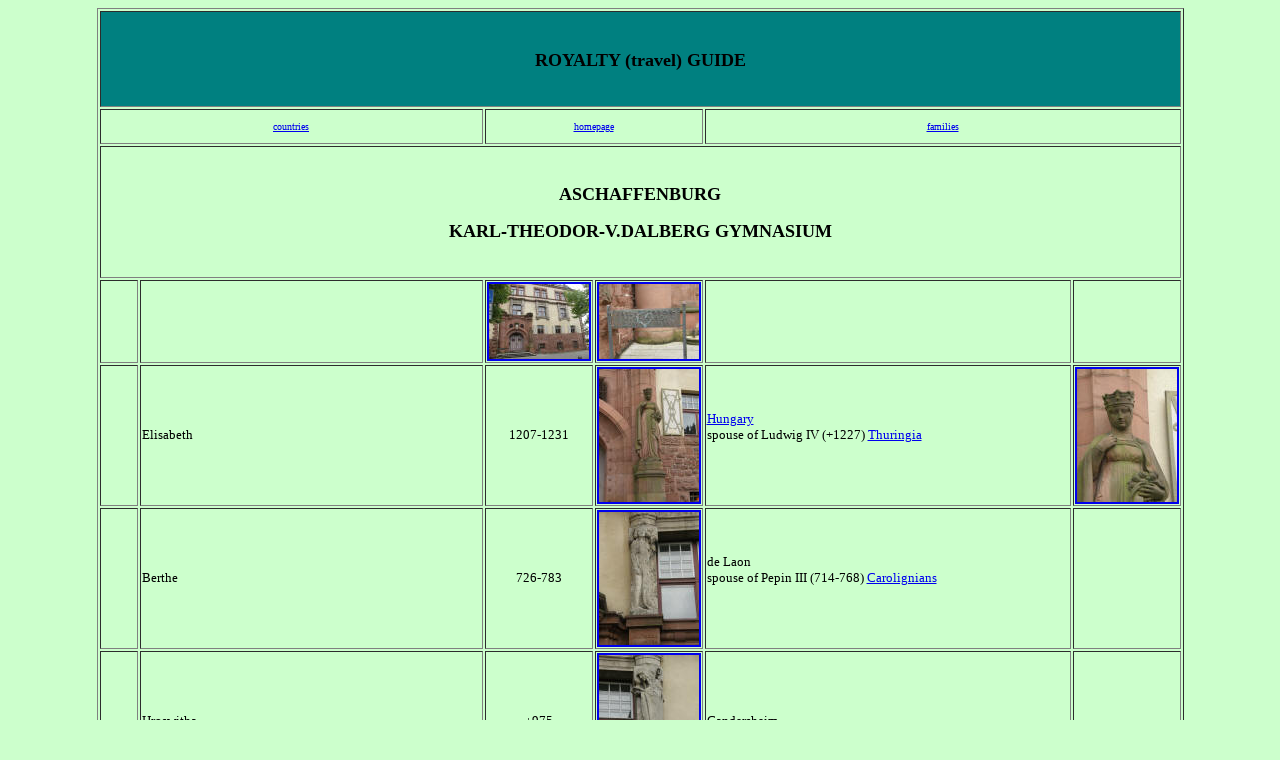

--- FILE ---
content_type: text/html
request_url: http://royaltyguide.nl/countries/germany/A/aschaffenburg/gymnasium.htm
body_size: 9315
content:
<html>

<head>
<meta http-equiv="Content-Language" content="en-us">
<meta http-equiv="Content-Type" content="text/html; charset=windows-1252">
<title>Aschaffenburg</title>
</head>

<body bgcolor="#CCFFCC">

<div align="center">
	<table border="1" width="86%" id="table1">
		<tr>
			<td align="center" height="50" colspan="6" bgcolor="#008080"><b>
			<font size="4" face="Verdana">&nbsp;</font></b><p><b>
			<font size="4" face="Verdana">ROYALTY (travel) GUIDE</font></b></p>
			<p>&nbsp;</td>
		</tr>
		<tr>
			<td align="center" height="30" colspan="2">
			<a href="../../../countries.htm">
			<font size="1" face="Verdana">countries</font></a></td>
			<td align="center" height="30" colspan="2">
			<a href="../../../../index.htm"><font size="1" face="Verdana">
			homepage</font></a></td>
			<td align="center" height="35" colspan="2">
			<a href="../../../../families/families.htm">
			<font size="1" face="Verdana">families</font></a></td>
		</tr>
		<tr>
			<td align="center" colspan="6"><dl>
				<dt>&nbsp;</dt>
				<dt>&nbsp;</dt>
				<dt><b><font face="Verdana" size="4">ASCHAFFENBURG</font></b></dt>
						<dl>
					<dt><b><font face="Verdana" size="4">KARL-THEODOR-V.DALBERG 
					GYMNASIUM</font></b></dt>
					<dd>&nbsp;</dd>
				</dl>
				</li>
			</dl>
			</td>
		</tr>
		<tr>
			<td width="4%" align="center">&nbsp;</td>
			<td width="35%">&nbsp;</td>
			<td width="6%" align="center">
			<a href="../../../../images-countries/germany/aschaffenburg/gymnasium/gymnasium-1.JPG">
			<img border="2" src="../../../../images-countries/germany/aschaffenburg/gymnasium/gymnasium-1_small.JPG" xthumbnail-orig-image="../../../images-countries/germany/aschaffenburg/gymnasium/gymnasium-1.JPG"></a></td>
			<td width="6%" align="center">
			<a href="../../../../images-countries/germany/aschaffenburg/gymnasium/name.JPG">
			<img border="2" src="../../../../images-countries/germany/aschaffenburg/gymnasium/name_small.JPG" xthumbnail-orig-image="../../../images-countries/germany/aschaffenburg/gymnasium/name.JPG"></a></td>
			<td width="37%">
			&nbsp;</td>
			<td width="8%">
			&nbsp;</td>
		</tr>
		<tr>
			<td width="4%" align="center">&nbsp;</td>
			<td width="35%"><font size="2" face="Verdana">Elisabeth</font></td>
			<td width="6%" align="center"><font size="2" face="Verdana">1207-1231</font></td>
			<td width="6%" align="center">
			<a href="../../../../images-countries/germany/aschaffenburg/gymnasium/1207%20Elisabeth-1.JPG">
			<img border="2" src="../../../../images-countries/germany/aschaffenburg/gymnasium/1207%20Elisabeth-1_small.JPG" xthumbnail-orig-image="../../../images-countries/germany/aschaffenburg/gymnasium/1207 Elisabeth-1.JPG"></a></td>
			<td width="37%">
			<dl>
				<dt><font size="2" face="Verdana"><a href="../../../../families/fam-A/arpad/arpad3.htm">
				Hungary</a></font></dt>
				<dt><font size="2" face="Verdana">spouse of Ludwig IV (+1227)
				<a href="../../../../families/fam-L/ludowinger/ludowinger.htm">Thuringia</a></font></dt>
			</dl>
			</td>
			<td width="8%">
			<a href="../../../../images-countries/germany/aschaffenburg/gymnasium/1207%20Elisabeth-2.JPG">
			<img border="2" src="../../../../images-countries/germany/aschaffenburg/gymnasium/1207%20Elisabeth-2_small.JPG" xthumbnail-orig-image="../../../images-countries/germany/aschaffenburg/gymnasium/1207 Elisabeth-2.JPG"></a></td>
		</tr>
		<tr>
			<td width="4%" align="center">&nbsp;</td>
			<td width="35%"><font size="2" face="Verdana">Berthe</font></td>
			<td width="6%" align="center"><font face="Verdana" size="2">726-783</font></td>
			<td width="6%" align="center">
			<a href="../../../../images-countries/germany/aschaffenburg/gymnasium/725%20Bertrada.JPG">
			<img border="2" src="../../../../images-countries/germany/aschaffenburg/gymnasium/725%20Bertrada_small.JPG" xthumbnail-orig-image="../../../images-countries/germany/aschaffenburg/gymnasium/725 Bertrada.JPG"></a></td>
			<td width="37%">
			<dl>
				<dt><font face="Verdana" size="2">de Laon</font></dt>
				<dt><font face="Verdana" size="2">spouse of Pepin III (714-768)
				<a href="../../../../families/fam-C/carolignians/carolignians.htm">
				Carolignians</a></font></dt>
			</dl>
			</td>
			<td width="8%">
			&nbsp;</td>
		</tr>
		<tr>
			<td width="4%" align="center">&nbsp;</td>
			<td width="35%"><font size="2" face="Verdana">Hroswitha</font></td>
			<td width="6%" align="center"><font face="Verdana" size="2">+975</font></td>
			<td width="6%" align="center">
			<a href="../../../../images-countries/germany/aschaffenburg/gymnasium/Rhoswitha.JPG">
			<img border="2" src="../../../../images-countries/germany/aschaffenburg/gymnasium/Rhoswitha_small.JPG" xthumbnail-orig-image="../../../images-countries/germany/aschaffenburg/gymnasium/Rhoswitha.JPG"></a></td>
			<td width="37%">
			<font face="Verdana" size="2">Gandersheim</font></td>
			<td width="8%">
			&nbsp;</td>
		</tr>
		<tr>
			<td width="4%" align="center">&nbsp;</td>
			<td width="35%"><font size="2" face="Verdana">Kunigunde</font></td>
			<td width="6%" align="center"><font face="Verdana" size="2">980-1033</font></td>
			<td width="6%" align="center">
			<a href="../../../../images-countries/germany/aschaffenburg/gymnasium/980%20Kunigunde.JPG">
			<img border="2" src="../../../../images-countries/germany/aschaffenburg/gymnasium/980%20Kunigunde_small.JPG" xthumbnail-orig-image="../../../images-countries/germany/aschaffenburg/gymnasium/980 Kunigunde.JPG"></a></td>
			<td width="37%">
			<dl>
				<dt><font face="Verdana" size="2">
				<a href="../../../../families/fam-L/luxemburg/luxemburg.htm">Luxemburg</a></font></dt>
				<dt><font face="Verdana" size="2">spouse of Heinrich II 
				(973-1024)
				<a href="../../../../families/fam-L/liudolfinger/liudolfinger.htm">
				Liudolfinger</a></font></dt>
			</dl>
			</td>
			<td width="8%">
			&nbsp;</td>
		</tr>
		<tr>
			<td width="4%" align="center">&nbsp;</td>
			<td width="35%"><font size="2" face="Verdana">Elisabeth Charlotte</font></td>
			<td width="6%" align="center"><font face="Verdana" size="2">
			1652-1722</font></td>
			<td width="6%" align="center">
			<a href="../../../../images-countries/germany/aschaffenburg/gymnasium/1652%20Elis.Char.JPG">
			<img border="2" src="../../../../images-countries/germany/aschaffenburg/gymnasium/1652%20Elis.Char_small.JPG" xthumbnail-orig-image="../../../images-countries/germany/aschaffenburg/gymnasium/1652 Elis.Char.JPG"></a></td>
			<td width="37%">
			<dl>
				<dt><font face="Verdana" size="2">
				<a href="../../../../families/fam-U-V-W/wittelsbach/pfalz-06.htm">Pfalz-Simmern</a></font></dt>
				<dt><font face="Verdana" size="2">2e spouse of Philippe I 
				(1640-1701) <a href="../../../../families/fam-B/bourbon/bborleans1.htm">
				Bourbon-Orleans</a></font></dt>
			</dl>
			</td>
			<td width="8%">
			&nbsp;</td>
		</tr>
		<tr>
			<td width="4%" align="center">&nbsp;</td>
			<td width="35%"><font size="2" face="Verdana">Luise</font></td>
			<td width="6%" align="center"><font face="Verdana" size="2">
			1776-1810</font></td>
			<td width="6%" align="center">
			<a href="../../../../images-countries/germany/aschaffenburg/gymnasium/1776%20Luise.JPG">
			<img border="2" src="../../../../images-countries/germany/aschaffenburg/gymnasium/1776%20Luise_small.JPG" xthumbnail-orig-image="../../../images-countries/germany/aschaffenburg/gymnasium/1776 Luise.JPG"></a></td>
			<td width="37%">
			<dl>
				<dt><font face="Verdana" size="2">
				<a href="../../../../families/fam-M/mecklenburg/mecklenburgstrelitz1.htm">
				Mecklenburg-Strelitz</a></font></dt>
				<dt><font face="Verdana" size="2">1e spouse of Friedrich Wilhelm 
				III (1770-1840)
				<a href="../../../../families/fam-H/hohenzollern/hhzkings1.htm">Prussia</a></font></dt>
			</dl>
			</td>
			<td width="8%">
			&nbsp;</td>
		</tr>
		<tr>
			<td width="4%" align="center">&nbsp;</td>
			<td width="35%"><font size="2" face="Verdana">Therese Charlotte</font></td>
			<td width="6%" align="center"><font face="Verdana" size="2">
			1792-1854</font></td>
			<td width="6%" align="center">
			<a href="../../../../images-countries/germany/aschaffenburg/gymnasium/1792%20Therese.JPG">
			<img border="2" src="../../../../images-countries/germany/aschaffenburg/gymnasium/1792%20Therese_small.JPG" xthumbnail-orig-image="../../../images-countries/germany/aschaffenburg/gymnasium/1792 Therese.JPG"></a></td>
			<td width="37%">
			<dl>
				<dt><font face="Verdana" size="2">
				<a href="../../../../families/fam-U-V-W/wettin/saxealtenburg.htm">Saxe-Hildburghausen</a></font></dt>
				<dt><font face="Verdana" size="2">spouse of Ludwig I (1786-1868)
				<a href="../../../../families/fam-U-V-W/wittelsbach/bavariakings1.htm">
				Bavaria</a></font></dt>
			</dl>
			</td>
			<td width="8%">
			&nbsp;</td>
		</tr>
		<tr>
			<td width="4%" align="center">&nbsp;</td>
			<td width="35%" height="30">&nbsp;</td>
			<td width="13%" align="center" colspan="2">
			<font face="Verdana" size="1">2011©Marianne van Dam</font></td>
			<td width="45%" colspan="2">
			&nbsp;</td>
		</tr>
		</table>
</div>

			<dl>
				<dt>&nbsp;</dt>
			</dl>
			
</body>

</html>
